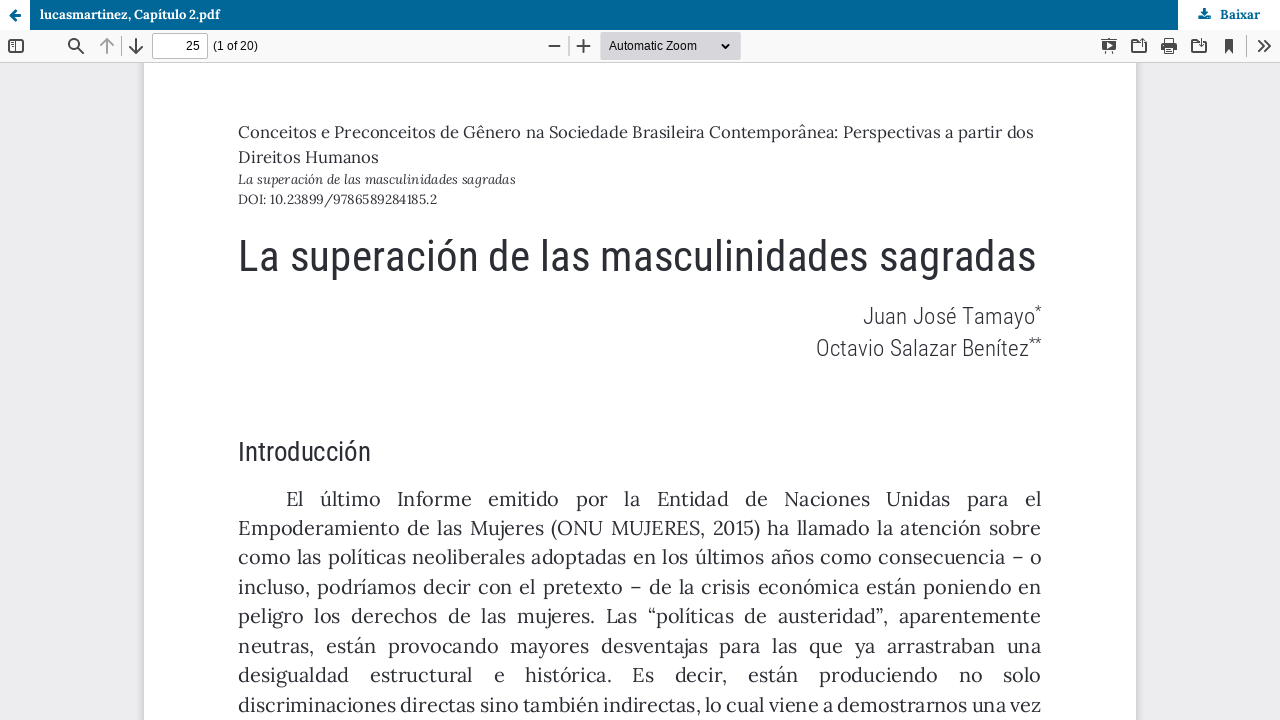

--- FILE ---
content_type: text/html; charset=utf-8
request_url: https://publicar.claec.org/index.php/editora/catalog/view/53/53/569-1
body_size: 6318
content:
<!DOCTYPE html>
<html lang="pt-BR" xml:lang="pt-BR">
<head>
	<meta http-equiv="Content-Type" content="text/html; charset=utf-8" />
	<meta name="viewport" content="width=device-width, initial-scale=1.0">
	<title>Versão PDF do arquivo lucasmartinez, Capítulo 2.pdf</title>

	
<link rel="icon" href="https://publicar.claec.org/public/presses/1/favicon_pt_BR.png">
<meta name="generator" content="Open Monograph Press 3.3.0.14">
<!-- Google tag (gtag.js) -->
<script async src="https://www.googletagmanager.com/gtag/js?id=G-VMN17TBCJL"></script>
<script>
  window.dataLayer = window.dataLayer || [];
  function gtag(){dataLayer.push(arguments);}
  gtag('js', new Date());

  gtag('config', 'G-VMN17TBCJL');
</script>
<link rel="schema.DC" href="http://purl.org/dc/elements/1.1/" />
<meta name="DC.Date.created" scheme="ISO8601" content="2021-12-03"/>
<meta name="DC.Date.dateSubmitted" scheme="ISO8601" content="2021-12-03"/>
<meta name="DC.Date.modified" scheme="ISO8601" content="2021-12-03"/>
<meta name="DC.Description" xml:lang="en" content=""/>
<meta name="DC.Description" xml:lang="es" content=""/>
<meta name="DC.Description" xml:lang="fr" content=""/>
<meta name="DC.Description" xml:lang="pt" content=""/>
<meta name="DC.Identifier" content="53/53/569"/>
<meta name="DC.Identifier.URI" content="https://publicar.claec.org/index.php/editora/catalog/book/53/53/569"/>
<meta name="DC.Language" scheme="ISO639-1" content="pt"/>
<meta name="DC.Rights" content="Copyright (c) 2021 Rosângela Angelin, Celso  Gabatz"/>
<meta name="DC.Rights" content="https://creativecommons.org/licenses/by-nc/4.0"/>
<meta name="DC.Source" content="Editora CLAEC"/>
<meta name="DC.Source.URI" content="https://publicar.claec.org/index.php/editora"/>
<meta name="DC.Subject" xml:lang="pt" content="Gênero"/>
<meta name="DC.Subject" xml:lang="pt" content="Fundamentalismos"/>
<meta name="DC.Subject" xml:lang="pt" content="Direitos Humanos"/>
<meta name="DC.Title" content="La superación de las masculinidades sagradas"/>
<meta name="DC.Type" content="Text.Chapter"/>
	<link rel="stylesheet" href="https://publicar.claec.org/index.php/editora/$$$call$$$/page/page/css?name=stylesheet" type="text/css" /><link rel="stylesheet" href="https://publicar.claec.org/index.php/editora/$$$call$$$/page/page/css?name=font" type="text/css" /><link rel="stylesheet" href="https://publicar.claec.org/lib/pkp/styles/fontawesome/fontawesome.css?v=3.3.0.14" type="text/css" />
	<script src="https://publicar.claec.org/lib/pkp/lib/vendor/components/jquery/jquery.min.js?v=3.3.0.14" type="text/javascript"></script><script src="https://publicar.claec.org/lib/pkp/lib/vendor/components/jqueryui/jquery-ui.min.js?v=3.3.0.14" type="text/javascript"></script><script src="https://publicar.claec.org/plugins/themes/default/js/lib/popper/popper.js?v=3.3.0.14" type="text/javascript"></script><script src="https://publicar.claec.org/plugins/themes/default/js/lib/bootstrap/util.js?v=3.3.0.14" type="text/javascript"></script><script src="https://publicar.claec.org/plugins/themes/default/js/lib/bootstrap/dropdown.js?v=3.3.0.14" type="text/javascript"></script><script src="https://publicar.claec.org/plugins/themes/default/js/main.js?v=3.3.0.14" type="text/javascript"></script><script type="text/javascript">
(function (w, d, s, l, i) { w[l] = w[l] || []; var f = d.getElementsByTagName(s)[0],
j = d.createElement(s), dl = l != 'dataLayer' ? '&l=' + l : ''; j.async = true; 
j.src = 'https://www.googletagmanager.com/gtag/js?id=' + i + dl; f.parentNode.insertBefore(j, f); 
function gtag(){dataLayer.push(arguments)}; gtag('js', new Date()); gtag('config', i); })
(window, document, 'script', 'dataLayer', 'G-VMN17TBCJL');
</script>
</head>
<body class="pkp_page_catalog pkp_op_view">

		<header class="header_viewable_file">

		
		<a href="https://publicar.claec.org/index.php/editora/catalog/book/53" class="return">
			<span class="pkp_screen_reader">
				Retorne para ver os detalhes sobre Conceitos e Preconceitos de Gênero na Sociedade Brasileira Contemporânea: Perspectivas a partir dos Direitos Humanos
			</span>
		</a>

		<span class="title">
			lucasmartinez, Capítulo 2.pdf
		</span>

		<a href="https://publicar.claec.org/index.php/editora/catalog/download/53/53/569?inline=1" class="download" download>
			<span class="label">
				Baixar
			</span>
			<span class="pkp_screen_reader">
				Baixar PDF
			</span>
		</a>

	</header>

	<script type="text/javascript" src="https://publicar.claec.org/plugins/generic/pdfJsViewer/pdf.js/build/pdf.js"></script>
	<script type="text/javascript">
		
			$(document).ready(function() {
				PDFJS.workerSrc='https://publicar.claec.org/plugins/generic/pdfJsViewer/pdf.js/build/pdf.worker.js';
				PDFJS.getDocument('https://publicar.claec.org/index.php/editora/catalog/download/53/53/569?inline=1').then(function(pdf) {
					// Using promise to fetch the page
					pdf.getPage(1).then(function(page) {
						var pdfCanvasContainer = $('#pdfCanvasContainer');
						var canvas = document.getElementById('pdfCanvas');
						canvas.height = pdfCanvasContainer.height();
						canvas.width = pdfCanvasContainer.width()-2; // 1px border each side
						var viewport = page.getViewport(canvas.width / page.getViewport(1.0).width);
						var context = canvas.getContext('2d');
						var renderContext = {
							canvasContext: context,
							viewport: viewport
						};
						page.render(renderContext);
					});
				});
			});
		
	</script>
	<script type="text/javascript" src="https://publicar.claec.org/plugins/generic/pdfJsViewer/pdf.js/web/viewer.js"></script>
	<script type="text/javascript">
		// Creating iframe's src in JS instead of Smarty so that EZProxy-using sites can find our domain in $pdfUrl and do their rewrites on it.
		$(document).ready(function() {
			var urlBase = "https://publicar.claec.org/plugins/generic/pdfJsViewer/pdf.js/web/viewer.html?file=";
			var pdfUrl = "https:\/\/publicar.claec.org\/index.php\/editora\/catalog\/download\/53\/53\/569?inline=1";
			$("#pdfCanvasContainer > iframe").attr("src", urlBase + encodeURIComponent(pdfUrl));
		});
	</script>

	<div id="pdfCanvasContainer" class="viewable_file_frame">
				<iframe src="" width="100%" height="100%" style="min-height: 500px;" allowfullscreen webkitallowfullscreen></iframe>
	</div>
	
</body>
</html>
